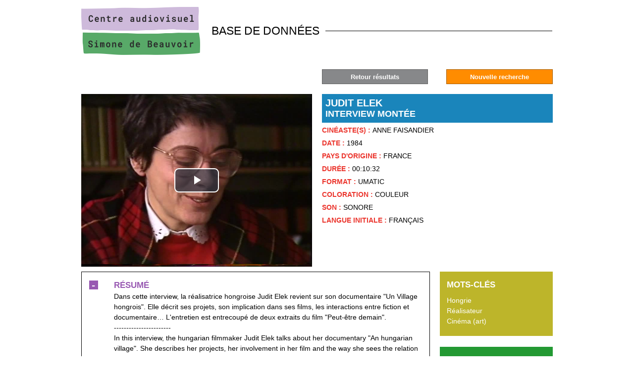

--- FILE ---
content_type: text/html; charset=utf-8
request_url: https://base.centre-simone-de-beauvoir.com/diaz-510-275-0-0.html
body_size: 4464
content:
<!DOCTYPE html PUBLIC "-//W3C//DTD XHTML 1.0 Transitional//EN" "http://www.w3.org/TR/xhtml1/DTD/xhtml1-transitional.dtd">
<html lang="fr-FR"><head><meta http-equiv="Content-Type" content="text/html; charset=UTF-8"><link rel="stylesheet" href="js/jquery/css/jquery.css"><link rel="stylesheet" href="style-510-1-0-0.css"><title>Judit Elek - Anne Faisandier - 1984 - DIAZ</title><link rel="image_src" href="https://diazcasdb.oembed.diazinteregio.org/thumb/v/JudithElek_EXTRAIT-DIAZ.jpg"><meta name="viewport" content="initial-scale=1.0"><meta name="twitter:card" content="summary"><meta name="twitter:title" content="Judit Elek - Anne Faisandier - 1984 - DIAZ"><meta property="og:site_name" content="Judit Elek - Anne Faisandier - 1984 - DIAZ"><meta property="og:title" content="Judit Elek - Anne Faisandier - 1984 - DIAZ"><meta property="og:type" content="website"><meta property="og:image" content="https://diazcasdb.oembed.diazinteregio.org/thumb/v/JudithElek_EXTRAIT-DIAZ.jpg"><meta name="twitter:image" content="https://diazcasdb.oembed.diazinteregio.org/thumb/v/JudithElek_EXTRAIT-DIAZ.jpg"><link rel="stylesheet" type="text/css" href="js/jquery/jQuery-Tagit/css/tagit-simple-blue.css"/><link rel="stylesheet" type="text/css" href="js/simplebar-simplebar-6.2.7/packages/simplebar/dist/simplebar.min.css" />
<link rel="stylesheet" type="text/css" href="js/bower_components/font-awesome/css/all.min.css" />
<script type="text/javascript" src="js/combo/list=js/toJSONString.js|js/setHgt.js|js/setHgt.js|js/jquery/jquery.js|js/jquery/jquery.easing.1.3.js|res/outside/1H2V3Vv4/pub.js|js/jquery/fancybox2/jquery.fancybox.js|js/jquery/jquery.mousewheel.min.js|js/jquery/fancybox2/helpers/jquery.fancybox-media.js|js/rollOver.js|js/jquery/jquery-ui.js|js/simplebar-simplebar-6.2.7/packages/simplebar/dist/simplebar.min.js|js/jquery/jQuery-Tagit/js/tagit.js"></script>

<script type="text/javascript"><!--
var onLoadFunc = new Array();
onload=process_onLoad;
function process_onLoad()
{
  for (i_process_onLoad=0; i_process_onLoad<onLoadFunc.length ; i_process_onLoad++)
  {
    eval(onLoadFunc[i_process_onLoad]);
  }
}
function popupWindow(url, width, height)
{
  window.open(url,'popupWindow','toolbar=no,location=no,directories=no,status=no,menubar=no,scrollbars=yes,resizable=yes,copyhistory=yes,width='+width+',height='+height+',screenX=150,screenY=150,top=150,left=150').focus();
}
function popupWindowP(url, opts)
{
  window.open(url,'popupWindow',opts).focus();
}
//--></script></head><body class="useResponsive calqueDynResponsive responsiveMode1 responsiveMode4VersiononSide responsiveFrom1 enteteResponsive1 wrapperResponsive1 currentMenuId_510 currentMenuLevel_3"><script type="text/javascript">
      jQuery(function() {
      jQuery( '.withjQtooltip' ).tooltip({ position: {
      my: "center bottom-20",
      at: "center top" ,
      using: function( position, feedback ) {
      jQuery( this ).css( position );
      jQuery( "<div>" )
      .addClass( "arrow" )
      .addClass( feedback.vertical )
      .addClass( feedback.horizontal )
      .appendTo( this );
      }
      }
      });
      });
    </script><div id="wrapper"><!--responsiveMode = 1--><!--noResponsiveMode4Version--><div class="entete enteteHorsCont"><div class="enteteInterne"><div class="bandeauPerso"><table border="0" cellpadding="0" cellspacing="0" style="width: 100%;">
	<tbody>
		<tr>
			<td class="logo" style="width : 240px;"><a href="/" title="Centre audiovisuel Simone de Beauvoir"><img alt="Centre audiovisuel Simone de Beauvoir" class="fixedWidth" src="files/10/logo_2020.png" style="max-width: 240px; width: 240px; height: 97px;" /></a></td>
			<td class="baseL" style="padding-left : 1em; font-size : 1.6em;">BASE DE DONN&Eacute;ES</td>
		</tr>
	</tbody>
</table>
</div></div></div><div class="conteneur" id="conteneur"><!--ImgAccc--><div class="page clearfix"><div class="centralSansMenuG"><div class="centralPadd"><script type="text/javascript">                      
			function showHideAD2024_000444(idElmt)
										 {
			if (jQuery("#"+idElmt).hasClass("hideAd2024") || (!jQuery("#"+idElmt).hasClass("showAd2024") && !jQuery("#"+idElmt).hasClass("hideAd2024")))
			{
			  jQuery("#"+idElmt).addClass("showAd2024");
			  jQuery("#"+idElmt).removeClass("hideAd2024");jQuery("body").addClass("Ad2024Shown");
				jQuery("body").removeClass("Ad2024Hidden"); 
			}
			else
			{
			  jQuery("#"+idElmt).addClass("hideAd2024");
			  jQuery("#"+idElmt).removeClass("showAd2024");jQuery("body").addClass("Ad2024Hidden");
				jQuery("body").removeClass("Ad2024Shown");jQuery("#"+idElmt).delay(500).queue(function(next){
					jQuery("#"+idElmt).removeClass("hideAd2024");
					next();
				});; 
			}
										 }
			
			</script><div class="spacer"></div><div class="currentZone"><div class="currentPadd"><div class="navInterBaseVueFiche_pres5_modele1_510 navInterBaseVueFiche_haut_pres5_modele1_510"><div class="clearfix padd"><div class="newSearch"><a class="btn" href="Accueil-257-0-0-0.html?"><span>Nouvelle recherche</span></a></div><div class="situation haut"><table cellspacing="0" cellpadding="0" class="navigationPage fixedWidth"><tr><td class="numListe"><span onClick="diaz-510-0-0-1.html?"><a title="X" href="diaz-510-0-0-1.html?">Retour résultats</a></span></td></tr></table></div></div></div><div class="cdbDoc_default_casdb_default_510"><ul class="clearfix vueFiche_000290"><li class="nouvelle_000290"><div class="clearfix nouvellePadd_000290"><script type="text/javascript">
        
        function showHide_000290(id)
        {
          jQuery('#openClose_'+id).toggleClass("opened");
        }
        
        </script><ul class="clearfix A1"></ul><ul class="clearfix C"><li class="C1"><ul class="clearfix C1A"><li class="C1A1"><ul class="clearfix C1A1"><li class="row Photo1"><ul class="clearfix Photo1 noStyle"><li class="value"><div class="valuePadd"><div class="valuePaddPadd"><div class="ficheVideoZone"><div class="iframeContainer"><iframe width="768" height="606" src="https://diazcasdb.oembed.diazinteregio.org/embed/JudithElek_EXTRAIT-DIAZ?feature=oembed" frameborder="0" allowfullscreen allow="autoplay; fullscreen"></iframe></div></div></div></div></li></ul></li></ul></li></ul></li><li class="C2"><ul class="clearfix C2A"><li class="C2A1"><ul class="clearfix C2A1"><li class="row Titre1"><ul class="clearfix Titre1 noStyle"><li class="value"><h1 class="valuePadd">Judit Elek</h1><h2 class="valuePadd">Interview montée</h2></li></ul></li><li class="row Texte3"><ul class="clearfix Texte3 noStyle"><li class="value"><div class="valuePadd"><span>Cinéaste(s) : </span>Anne Faisandier</div></li></ul></li><li class="row Texte3" id="cdbDocField_11"><ul class="clearfix Texte3 noStyle"><li class="value"><div class="valuePadd"><span>Date : </span>1984</div></li></ul></li><li class="row Texte3" id="cdbDocField_12"><ul class="clearfix Texte3 noStyle"><li class="value"><div class="valuePadd"><span>Pays d'origine : </span>France</div></li></ul></li><li class="row Texte3" id="cdbDocField_13"><ul class="clearfix Texte3 noStyle"><li class="value"><div class="valuePadd"><span>Durée : </span>00:10:32</div></li></ul></li><li class="row Texte3" id="cdbDocField_15"><ul class="clearfix Texte3 noStyle"><li class="value"><div class="valuePadd"><span>Format : </span>Umatic</div></li></ul></li><li class="row Texte3" id="cdbDocField_16"><ul class="clearfix Texte3 noStyle"><li class="value"><div class="valuePadd"><span>Coloration : </span>Couleur</div></li></ul></li><li class="row Texte3" id="cdbDocField_17"><ul class="clearfix Texte3 noStyle"><li class="value"><div class="valuePadd"><span>Son : </span>Sonore</div></li></ul></li><li class="row Texte3" id="cdbDocField_18"><ul class="clearfix Texte3 noStyle"><li class="value"><div class="valuePadd"><span>Langue initiale : </span>Français</div></li></ul></li></ul></li></ul></li></ul><ul class="clearfix F"><li class="F1"><ul class="clearfix F1A"><li class="F1A1"><ul class="clearfix F1A1"><li class="row Texte1"><ul class="clearfix Texte1 noStyle openClose opened" id="openClose_19"><li class="OCbtn"><a href="javascript:showHide_000290('19');" class="open"><span>+</span></a><a class="close" href="javascript:showHide_000290('19');"><span>-</span></a></li><li class="label"><div class="labelPadd">Résumé</div></li><li class="value" id="value_19"><div class="valuePadd">Dans cette interview, la réalisatrice hongroise Judit Elek revient sur son documentaire &quot;Un Village hongrois&quot;. Elle décrit ses projets, son implication dans ses films, les interactions entre fiction et documentaire… L'entretien est entrecoupé de deux extraits du film &quot;Peut-être demain&quot;.<br />
-----------------------<br />
In this interview, the hungarian filmmaker Judit Elek talks about her documentary &quot;An hungarian village&quot;. She describes her projects, her involvement in her film and the way she sees the relation between fiction and documentary... The interview is mixed with two excerpts from her movie &quot;Perhaps tomorrow&quot;. </div></li></ul></li><li class="row Texte1"><ul class="clearfix Texte1 noStyle openClose" id="openClose_21"><li class="OCbtn"><a href="javascript:showHide_000290('21');" class="open"><span>+</span></a><a class="close" href="javascript:showHide_000290('21');"><span>-</span></a></li><li class="label"><div class="labelPadd">Biographie cinéaste</div></li><li class="value" id="value_21"><div class="valuePadd"><div class="bio"><p>Anne Faisandier</p><p>Après des études théoriques et pratiques de cinéma, Anne Faisandier passe le CAPES d’histoire-géographie en 1975. Entre 1980 et 1987 elle devient chargée de cours en vidéo à l’Université Paris III puis Paris VII. Parallèlement à cela, elle devient responsable de la vidéo au Centre audiovisuel Simone de Beauvoir entre 1985 et 1987, centre pour lequel elle réalise des reportages. Entre 1987 et 1997, elle déménage à Lorme en Bourgogne où elle enseigne l’histoire et la géographie. Après dix années de professorat, Anne Faisandier s’occupe de différentes activités culturelles dans la Nièvre : organisation des concerts de la Cour Denis, animation d’un café-cinéma ou encore projections de documentaires. <br>
Si elle a été preneuse de son ou encore cadreuse, c’est bien en tant que réalisatrice qu’Anne Faisandier se fait connaître. En 1977, elle tourne son premier film « Nombrelles », une interrogation sur la maternité. Plus récemment, elle a réalisé en 2007 « Papillon » qui suit la transformation physique de Philippe en Sylvie pendant un an et demi. Depuis quelques années elle vit sa vie de « Madame Caméra » comme elle aime à le dire, écoutant, filmant et dévoilant les gens. </p></div></div></li></ul></li></ul></li></ul></li><li class="F2"><ul class="clearfix F2A"><li class="F2A1"><ul class="clearfix F2A1"><li class="row Texte1"><ul class="clearfix Texte1 noStyle"><li class="label"><div class="labelPadd">Mots-clés</div></li><li class="value"><div class="valuePadd"><a href="diaz-510-0-0-0.html?type=simpleSearch&keywords%5B%5D=Hongrie">Hongrie</a><a href="diaz-510-0-0-0.html?type=simpleSearch&keywords%5B%5D=R%C3%A9alisateur">R&eacute;alisateur</a><a href="diaz-510-0-0-0.html?type=simpleSearch&keywords%5B%5D=Cin%C3%A9ma+%28art%29">Cin&eacute;ma (art)</a></div></li></ul></li></ul></li><li class="F2A2"><ul class="clearfix F2A2"><li class="row Texte1"><ul class="clearfix Texte1 noStyle"><li class="label"><div class="labelPadd">Autres films cinéaste</div></li><li class="value"><div class="valuePadd"><a href="DIAZ-510-0-0-0.html?type=simpleSearch&amp;realisation=Anne+Faisandier">Anne Faisandier</a></div></li></ul></li></ul></li></ul></li></ul></div></li></ul></div></div></div><div class="spacer"></div><div class="hdp"></div></div></div></div></div><script type="text/javascript">
			onLoadFunc[onLoadFunc.length] = 'fancyLightBox()';
			
			function fancyLightBox() {
           // :not('.fancyboxYoutubeI')
	       jQuery("a[rel^=lightbox]:not('.fancyboxSwf'):not('.fancyboxIframe')").fancybox({

                                        'helpers' : { 
                                                      media : {},
                                                      title: {
                                                               type: 'inside' 
                                                             } 
                                                    } 
               });
	       jQuery('a[rel^=lightbox].fancyboxIframe').fancybox({ 'type':'iframe',
                                                                    'beforeLoad' : function() {
                                                                         if (this.element.data('lightbox-width') || this.element.data('lightbox-height'))
                                                                         {
                                                                           this.width  = (this.element.data('lightbox-width'));  
                                                                           this.height = (this.element.data('lightbox-height'));
                                                                           this.autoSize = false;
                                                                           this.autoHeight = false;
                                                                           this.autoWidth = false;
                                                                         }
                                                                         else
                                                                         {
                                                                           this.autoSize = true;
                                                                           this.autoHeight = true;
                                                                           this.autoWidth = true;
                                                                         }
                                                                    }
                                                                  });
	       jQuery('a[rel^=lightbox].fancyboxAjax').fancybox({ 'type':'ajax' });
	       jQuery('a[rel^=lightbox].fancyboxSwf').each( function () { jQuery(this).fancybox({ 'type':'swf','swf':{'wmode':'transparent','allowfullscreen':'true'} })});
	       /*jQuery('a[rel^=lightbox].fancyboxYoutube').each( function () { jQuery(this).fancybox({
								       'openEffect'  : 'none',
							       		'closeEffect' : 'none',
								    'helpers' : { media : {} }
								    }) } );*/
								    }
								    
	  </script></div><div class="pdp"><div class="pdpPadd"><div class="pdpFreeText"><p style="text-align : center;"><a href="Aide-a-la-recherche-492-0-0-0_popup.html" rel="lightbox" class="fancyboxIframe">Aide à la recherche</a><br/><br/>
Pour toute demande de devis, achat de droits, location, n'hésitez pas à contacter<br/>
<a href="mailto:doc@centre-simone-de-beauvoir.com">doc@centre-simone-de-beauvoir.com</a></p></div><div class="linksZone"><div class="mentions"><a href="mentions-l%C3%A9gales-11-0-0-0.html" title="Mentions légales">Mentions légales</a></div><div class="pdpBasedOn">Powered by <a target="_blank" href="https://www.diasite.fr" title="diasite">diasite
    			</a></div><div class="pdpBasedOn">Designed by diateam</div><div class="spacer"></div></div></div></div></body></html>
